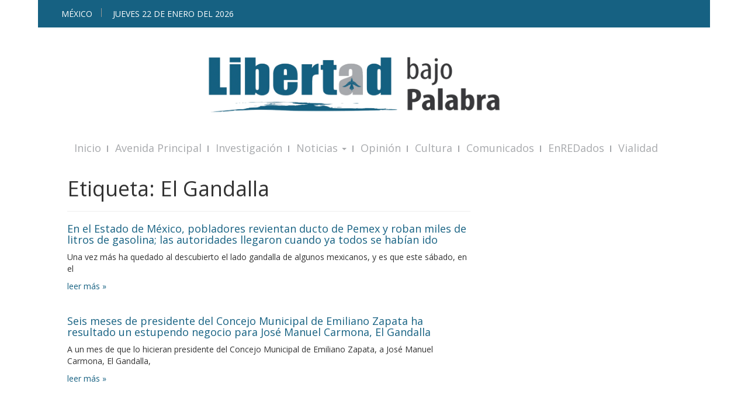

--- FILE ---
content_type: text/html; charset=UTF-8
request_url: https://libertadbajopalabra.com/tag/el-gandalla/
body_size: 11373
content:

<!doctype html>
<html class="no-js" lang="es">
  <head>
  <meta charset="utf-8">
  <meta http-equiv="x-ua-compatible" content="ie=edge">
  <meta name="viewport" content="width=device-width, initial-scale=1">
  <meta http-equiv="refresh" content="300">  

  <title>El Gandalla &#8211; Libertad Bajo Palabra</title>
<meta name='robots' content='max-image-preview:large' />
<link rel='dns-prefetch' href='//www.googletagmanager.com' />
<link rel='dns-prefetch' href='//stats.wp.com' />
<link rel="alternate" type="application/rss+xml" title="Libertad Bajo Palabra &raquo; El Gandalla RSS de la etiqueta" href="https://libertadbajopalabra.com/tag/el-gandalla/feed/" />
		<style>
			.lazyload,
			.lazyloading {
				max-width: 100%;
			}
		</style>
		<style id='wp-img-auto-sizes-contain-inline-css' type='text/css'>
img:is([sizes=auto i],[sizes^="auto," i]){contain-intrinsic-size:3000px 1500px}
/*# sourceURL=wp-img-auto-sizes-contain-inline-css */
</style>
<style id='wp-emoji-styles-inline-css' type='text/css'>

	img.wp-smiley, img.emoji {
		display: inline !important;
		border: none !important;
		box-shadow: none !important;
		height: 1em !important;
		width: 1em !important;
		margin: 0 0.07em !important;
		vertical-align: -0.1em !important;
		background: none !important;
		padding: 0 !important;
	}
/*# sourceURL=wp-emoji-styles-inline-css */
</style>
<style id='wp-block-library-inline-css' type='text/css'>
:root{--wp-block-synced-color:#7a00df;--wp-block-synced-color--rgb:122,0,223;--wp-bound-block-color:var(--wp-block-synced-color);--wp-editor-canvas-background:#ddd;--wp-admin-theme-color:#007cba;--wp-admin-theme-color--rgb:0,124,186;--wp-admin-theme-color-darker-10:#006ba1;--wp-admin-theme-color-darker-10--rgb:0,107,160.5;--wp-admin-theme-color-darker-20:#005a87;--wp-admin-theme-color-darker-20--rgb:0,90,135;--wp-admin-border-width-focus:2px}@media (min-resolution:192dpi){:root{--wp-admin-border-width-focus:1.5px}}.wp-element-button{cursor:pointer}:root .has-very-light-gray-background-color{background-color:#eee}:root .has-very-dark-gray-background-color{background-color:#313131}:root .has-very-light-gray-color{color:#eee}:root .has-very-dark-gray-color{color:#313131}:root .has-vivid-green-cyan-to-vivid-cyan-blue-gradient-background{background:linear-gradient(135deg,#00d084,#0693e3)}:root .has-purple-crush-gradient-background{background:linear-gradient(135deg,#34e2e4,#4721fb 50%,#ab1dfe)}:root .has-hazy-dawn-gradient-background{background:linear-gradient(135deg,#faaca8,#dad0ec)}:root .has-subdued-olive-gradient-background{background:linear-gradient(135deg,#fafae1,#67a671)}:root .has-atomic-cream-gradient-background{background:linear-gradient(135deg,#fdd79a,#004a59)}:root .has-nightshade-gradient-background{background:linear-gradient(135deg,#330968,#31cdcf)}:root .has-midnight-gradient-background{background:linear-gradient(135deg,#020381,#2874fc)}:root{--wp--preset--font-size--normal:16px;--wp--preset--font-size--huge:42px}.has-regular-font-size{font-size:1em}.has-larger-font-size{font-size:2.625em}.has-normal-font-size{font-size:var(--wp--preset--font-size--normal)}.has-huge-font-size{font-size:var(--wp--preset--font-size--huge)}.has-text-align-center{text-align:center}.has-text-align-left{text-align:left}.has-text-align-right{text-align:right}.has-fit-text{white-space:nowrap!important}#end-resizable-editor-section{display:none}.aligncenter{clear:both}.items-justified-left{justify-content:flex-start}.items-justified-center{justify-content:center}.items-justified-right{justify-content:flex-end}.items-justified-space-between{justify-content:space-between}.screen-reader-text{border:0;clip-path:inset(50%);height:1px;margin:-1px;overflow:hidden;padding:0;position:absolute;width:1px;word-wrap:normal!important}.screen-reader-text:focus{background-color:#ddd;clip-path:none;color:#444;display:block;font-size:1em;height:auto;left:5px;line-height:normal;padding:15px 23px 14px;text-decoration:none;top:5px;width:auto;z-index:100000}html :where(.has-border-color){border-style:solid}html :where([style*=border-top-color]){border-top-style:solid}html :where([style*=border-right-color]){border-right-style:solid}html :where([style*=border-bottom-color]){border-bottom-style:solid}html :where([style*=border-left-color]){border-left-style:solid}html :where([style*=border-width]){border-style:solid}html :where([style*=border-top-width]){border-top-style:solid}html :where([style*=border-right-width]){border-right-style:solid}html :where([style*=border-bottom-width]){border-bottom-style:solid}html :where([style*=border-left-width]){border-left-style:solid}html :where(img[class*=wp-image-]){height:auto;max-width:100%}:where(figure){margin:0 0 1em}html :where(.is-position-sticky){--wp-admin--admin-bar--position-offset:var(--wp-admin--admin-bar--height,0px)}@media screen and (max-width:600px){html :where(.is-position-sticky){--wp-admin--admin-bar--position-offset:0px}}

/*# sourceURL=wp-block-library-inline-css */
</style><style id='global-styles-inline-css' type='text/css'>
:root{--wp--preset--aspect-ratio--square: 1;--wp--preset--aspect-ratio--4-3: 4/3;--wp--preset--aspect-ratio--3-4: 3/4;--wp--preset--aspect-ratio--3-2: 3/2;--wp--preset--aspect-ratio--2-3: 2/3;--wp--preset--aspect-ratio--16-9: 16/9;--wp--preset--aspect-ratio--9-16: 9/16;--wp--preset--color--black: #000000;--wp--preset--color--cyan-bluish-gray: #abb8c3;--wp--preset--color--white: #ffffff;--wp--preset--color--pale-pink: #f78da7;--wp--preset--color--vivid-red: #cf2e2e;--wp--preset--color--luminous-vivid-orange: #ff6900;--wp--preset--color--luminous-vivid-amber: #fcb900;--wp--preset--color--light-green-cyan: #7bdcb5;--wp--preset--color--vivid-green-cyan: #00d084;--wp--preset--color--pale-cyan-blue: #8ed1fc;--wp--preset--color--vivid-cyan-blue: #0693e3;--wp--preset--color--vivid-purple: #9b51e0;--wp--preset--gradient--vivid-cyan-blue-to-vivid-purple: linear-gradient(135deg,rgb(6,147,227) 0%,rgb(155,81,224) 100%);--wp--preset--gradient--light-green-cyan-to-vivid-green-cyan: linear-gradient(135deg,rgb(122,220,180) 0%,rgb(0,208,130) 100%);--wp--preset--gradient--luminous-vivid-amber-to-luminous-vivid-orange: linear-gradient(135deg,rgb(252,185,0) 0%,rgb(255,105,0) 100%);--wp--preset--gradient--luminous-vivid-orange-to-vivid-red: linear-gradient(135deg,rgb(255,105,0) 0%,rgb(207,46,46) 100%);--wp--preset--gradient--very-light-gray-to-cyan-bluish-gray: linear-gradient(135deg,rgb(238,238,238) 0%,rgb(169,184,195) 100%);--wp--preset--gradient--cool-to-warm-spectrum: linear-gradient(135deg,rgb(74,234,220) 0%,rgb(151,120,209) 20%,rgb(207,42,186) 40%,rgb(238,44,130) 60%,rgb(251,105,98) 80%,rgb(254,248,76) 100%);--wp--preset--gradient--blush-light-purple: linear-gradient(135deg,rgb(255,206,236) 0%,rgb(152,150,240) 100%);--wp--preset--gradient--blush-bordeaux: linear-gradient(135deg,rgb(254,205,165) 0%,rgb(254,45,45) 50%,rgb(107,0,62) 100%);--wp--preset--gradient--luminous-dusk: linear-gradient(135deg,rgb(255,203,112) 0%,rgb(199,81,192) 50%,rgb(65,88,208) 100%);--wp--preset--gradient--pale-ocean: linear-gradient(135deg,rgb(255,245,203) 0%,rgb(182,227,212) 50%,rgb(51,167,181) 100%);--wp--preset--gradient--electric-grass: linear-gradient(135deg,rgb(202,248,128) 0%,rgb(113,206,126) 100%);--wp--preset--gradient--midnight: linear-gradient(135deg,rgb(2,3,129) 0%,rgb(40,116,252) 100%);--wp--preset--font-size--small: 13px;--wp--preset--font-size--medium: 20px;--wp--preset--font-size--large: 36px;--wp--preset--font-size--x-large: 42px;--wp--preset--spacing--20: 0.44rem;--wp--preset--spacing--30: 0.67rem;--wp--preset--spacing--40: 1rem;--wp--preset--spacing--50: 1.5rem;--wp--preset--spacing--60: 2.25rem;--wp--preset--spacing--70: 3.38rem;--wp--preset--spacing--80: 5.06rem;--wp--preset--shadow--natural: 6px 6px 9px rgba(0, 0, 0, 0.2);--wp--preset--shadow--deep: 12px 12px 50px rgba(0, 0, 0, 0.4);--wp--preset--shadow--sharp: 6px 6px 0px rgba(0, 0, 0, 0.2);--wp--preset--shadow--outlined: 6px 6px 0px -3px rgb(255, 255, 255), 6px 6px rgb(0, 0, 0);--wp--preset--shadow--crisp: 6px 6px 0px rgb(0, 0, 0);}:where(.is-layout-flex){gap: 0.5em;}:where(.is-layout-grid){gap: 0.5em;}body .is-layout-flex{display: flex;}.is-layout-flex{flex-wrap: wrap;align-items: center;}.is-layout-flex > :is(*, div){margin: 0;}body .is-layout-grid{display: grid;}.is-layout-grid > :is(*, div){margin: 0;}:where(.wp-block-columns.is-layout-flex){gap: 2em;}:where(.wp-block-columns.is-layout-grid){gap: 2em;}:where(.wp-block-post-template.is-layout-flex){gap: 1.25em;}:where(.wp-block-post-template.is-layout-grid){gap: 1.25em;}.has-black-color{color: var(--wp--preset--color--black) !important;}.has-cyan-bluish-gray-color{color: var(--wp--preset--color--cyan-bluish-gray) !important;}.has-white-color{color: var(--wp--preset--color--white) !important;}.has-pale-pink-color{color: var(--wp--preset--color--pale-pink) !important;}.has-vivid-red-color{color: var(--wp--preset--color--vivid-red) !important;}.has-luminous-vivid-orange-color{color: var(--wp--preset--color--luminous-vivid-orange) !important;}.has-luminous-vivid-amber-color{color: var(--wp--preset--color--luminous-vivid-amber) !important;}.has-light-green-cyan-color{color: var(--wp--preset--color--light-green-cyan) !important;}.has-vivid-green-cyan-color{color: var(--wp--preset--color--vivid-green-cyan) !important;}.has-pale-cyan-blue-color{color: var(--wp--preset--color--pale-cyan-blue) !important;}.has-vivid-cyan-blue-color{color: var(--wp--preset--color--vivid-cyan-blue) !important;}.has-vivid-purple-color{color: var(--wp--preset--color--vivid-purple) !important;}.has-black-background-color{background-color: var(--wp--preset--color--black) !important;}.has-cyan-bluish-gray-background-color{background-color: var(--wp--preset--color--cyan-bluish-gray) !important;}.has-white-background-color{background-color: var(--wp--preset--color--white) !important;}.has-pale-pink-background-color{background-color: var(--wp--preset--color--pale-pink) !important;}.has-vivid-red-background-color{background-color: var(--wp--preset--color--vivid-red) !important;}.has-luminous-vivid-orange-background-color{background-color: var(--wp--preset--color--luminous-vivid-orange) !important;}.has-luminous-vivid-amber-background-color{background-color: var(--wp--preset--color--luminous-vivid-amber) !important;}.has-light-green-cyan-background-color{background-color: var(--wp--preset--color--light-green-cyan) !important;}.has-vivid-green-cyan-background-color{background-color: var(--wp--preset--color--vivid-green-cyan) !important;}.has-pale-cyan-blue-background-color{background-color: var(--wp--preset--color--pale-cyan-blue) !important;}.has-vivid-cyan-blue-background-color{background-color: var(--wp--preset--color--vivid-cyan-blue) !important;}.has-vivid-purple-background-color{background-color: var(--wp--preset--color--vivid-purple) !important;}.has-black-border-color{border-color: var(--wp--preset--color--black) !important;}.has-cyan-bluish-gray-border-color{border-color: var(--wp--preset--color--cyan-bluish-gray) !important;}.has-white-border-color{border-color: var(--wp--preset--color--white) !important;}.has-pale-pink-border-color{border-color: var(--wp--preset--color--pale-pink) !important;}.has-vivid-red-border-color{border-color: var(--wp--preset--color--vivid-red) !important;}.has-luminous-vivid-orange-border-color{border-color: var(--wp--preset--color--luminous-vivid-orange) !important;}.has-luminous-vivid-amber-border-color{border-color: var(--wp--preset--color--luminous-vivid-amber) !important;}.has-light-green-cyan-border-color{border-color: var(--wp--preset--color--light-green-cyan) !important;}.has-vivid-green-cyan-border-color{border-color: var(--wp--preset--color--vivid-green-cyan) !important;}.has-pale-cyan-blue-border-color{border-color: var(--wp--preset--color--pale-cyan-blue) !important;}.has-vivid-cyan-blue-border-color{border-color: var(--wp--preset--color--vivid-cyan-blue) !important;}.has-vivid-purple-border-color{border-color: var(--wp--preset--color--vivid-purple) !important;}.has-vivid-cyan-blue-to-vivid-purple-gradient-background{background: var(--wp--preset--gradient--vivid-cyan-blue-to-vivid-purple) !important;}.has-light-green-cyan-to-vivid-green-cyan-gradient-background{background: var(--wp--preset--gradient--light-green-cyan-to-vivid-green-cyan) !important;}.has-luminous-vivid-amber-to-luminous-vivid-orange-gradient-background{background: var(--wp--preset--gradient--luminous-vivid-amber-to-luminous-vivid-orange) !important;}.has-luminous-vivid-orange-to-vivid-red-gradient-background{background: var(--wp--preset--gradient--luminous-vivid-orange-to-vivid-red) !important;}.has-very-light-gray-to-cyan-bluish-gray-gradient-background{background: var(--wp--preset--gradient--very-light-gray-to-cyan-bluish-gray) !important;}.has-cool-to-warm-spectrum-gradient-background{background: var(--wp--preset--gradient--cool-to-warm-spectrum) !important;}.has-blush-light-purple-gradient-background{background: var(--wp--preset--gradient--blush-light-purple) !important;}.has-blush-bordeaux-gradient-background{background: var(--wp--preset--gradient--blush-bordeaux) !important;}.has-luminous-dusk-gradient-background{background: var(--wp--preset--gradient--luminous-dusk) !important;}.has-pale-ocean-gradient-background{background: var(--wp--preset--gradient--pale-ocean) !important;}.has-electric-grass-gradient-background{background: var(--wp--preset--gradient--electric-grass) !important;}.has-midnight-gradient-background{background: var(--wp--preset--gradient--midnight) !important;}.has-small-font-size{font-size: var(--wp--preset--font-size--small) !important;}.has-medium-font-size{font-size: var(--wp--preset--font-size--medium) !important;}.has-large-font-size{font-size: var(--wp--preset--font-size--large) !important;}.has-x-large-font-size{font-size: var(--wp--preset--font-size--x-large) !important;}
/*# sourceURL=global-styles-inline-css */
</style>

<style id='classic-theme-styles-inline-css' type='text/css'>
/*! This file is auto-generated */
.wp-block-button__link{color:#fff;background-color:#32373c;border-radius:9999px;box-shadow:none;text-decoration:none;padding:calc(.667em + 2px) calc(1.333em + 2px);font-size:1.125em}.wp-block-file__button{background:#32373c;color:#fff;text-decoration:none}
/*# sourceURL=/wp-includes/css/classic-themes.min.css */
</style>
<link rel='stylesheet' id='wp-pagenavi-css' href='https://libertadbajopalabra.com/wp-content/plugins/wp-pagenavi/pagenavi-css.css?ver=2.70' type='text/css' media='all' />
<link rel='stylesheet' id='sage_css-css' href='https://libertadbajopalabra.com/wp-content/themes/oorm/dist/styles/main-99d4bfe2.css' type='text/css' media='all' />
<link crossorigin="anonymous" rel='stylesheet' id='googleFonts-css' href='https://fonts.googleapis.com/css?family=Open+Sans%3A400%2C700&#038;ver=6.9' type='text/css' media='all' />
<style id='adsensei-styles-inline-css' type='text/css'>

    .adsensei-location ins.adsbygoogle {
        background: transparent !important;
    }

    .adsensei.adsensei_ad_container { display: grid; grid-template-columns: auto; grid-gap: 10px; padding: 10px; }
    .grid_image{animation: fadeIn 0.5s;-webkit-animation: fadeIn 0.5s;-moz-animation: fadeIn 0.5s;
        -o-animation: fadeIn 0.5s;-ms-animation: fadeIn 0.5s;}
    .adsensei-ad-label { font-size: 12px; text-align: center; color: #333;}
    .adsensei-text-around-ad-label-text_around_left {
        width: 50%;
        float: left;
    }
    .adsensei-text-around-ad-label-text_around_right {
        width: 50%;
        float: right;
    }
    .adsensei-popupad {
        position: fixed;
        top: 0px;
        left:0px;
        width: 100%;
        height: 100em;
        background-color: rgba(0,0,0,0.6);
        z-index: 999;
        max-width: 100em !important;
        margin: 0 auto;
    }
    .adsensei.adsensei_ad_container_ {
        position: fixed;
        top: 40%;
        left: 36%;
    }
    #btn_close{
		background-color: #fff;
		width: 25px;
		height: 25px;
		text-align: center;
		line-height: 22px;
		position: absolute;
		right: -10px;
		top: -10px;
		cursor: pointer;
		transition: all 0.5s ease;
		border-radius: 50%;
	}
    #btn_close_video{
		background-color: #fff;
		width: 25px;
		height: 25px;
		text-align: center;
		line-height: 22px;
		position: absolute;
		right: -10px;
		top: -10px;
		cursor: pointer;
		transition: all 0.5s ease;
		border-radius: 50%;
        z-index:100;
	}
    @media screen and (max-width: 480px) {
        .adsensei.adsensei_ad_container_ {
            left: 10px;
        }
    }

    .adsensei-video {
        position: fixed;
        bottom: 0px;
        z-index: 9999999;
    }
    adsensei_ad_container_video{
        max-width:220px;
    }
    .adsensei_click_impression { display: none;}

    .adsensei-sticky {
        width: 100% !important;
        background-color: hsla(0,0%,100%,.7);
        position: fixed;
        max-width: 100%!important;
        bottom:0;
        margin:0;
        text-align: center;
    }.adsensei-sticky .adsensei-location {
        text-align: center;
    }.adsensei-sticky .wp_adsensei_dfp {
        display: contents;
    }
    a.adsensei-sticky-ad-close {
        background-color: #fff;
        width: 25px;
        height: 25px;
        text-align: center;
        line-height: 22px;
        position: absolute;
        right: 0px;
        top: -15px;
        cursor: pointer;
        transition: all 0.5s ease;
        border-radius: 50%;
    }
    
/*# sourceURL=adsensei-styles-inline-css */
</style>
<script type="text/javascript" src="https://libertadbajopalabra.com/wp-includes/js/jquery/jquery.min.js?ver=3.7.1" id="jquery-core-js"></script>
<script type="text/javascript" src="https://libertadbajopalabra.com/wp-includes/js/jquery/jquery-migrate.min.js?ver=3.4.1" id="jquery-migrate-js"></script>
<script type="text/javascript" src="https://libertadbajopalabra.com/wp-content/plugins/adsensei-b30/assets/js/ads.js?ver=10" id="adsensei-ad-ga-js"></script>

<!-- Google tag (gtag.js) snippet added by Site Kit -->
<!-- Fragmento de código de Google Analytics añadido por Site Kit -->
<script type="text/javascript" src="https://www.googletagmanager.com/gtag/js?id=GT-5DFVRQC" id="google_gtagjs-js" async></script>
<script type="text/javascript" id="google_gtagjs-js-after">
/* <![CDATA[ */
window.dataLayer = window.dataLayer || [];function gtag(){dataLayer.push(arguments);}
gtag("set","linker",{"domains":["libertadbajopalabra.com"]});
gtag("js", new Date());
gtag("set", "developer_id.dZTNiMT", true);
gtag("config", "GT-5DFVRQC");
 window._googlesitekit = window._googlesitekit || {}; window._googlesitekit.throttledEvents = []; window._googlesitekit.gtagEvent = (name, data) => { var key = JSON.stringify( { name, data } ); if ( !! window._googlesitekit.throttledEvents[ key ] ) { return; } window._googlesitekit.throttledEvents[ key ] = true; setTimeout( () => { delete window._googlesitekit.throttledEvents[ key ]; }, 5 ); gtag( "event", name, { ...data, event_source: "site-kit" } ); }; 
//# sourceURL=google_gtagjs-js-after
/* ]]> */
</script>
<link rel="https://api.w.org/" href="https://libertadbajopalabra.com/wp-json/" /><link rel="alternate" title="JSON" type="application/json" href="https://libertadbajopalabra.com/wp-json/wp/v2/tags/25315" /><meta name="generator" content="Site Kit by Google 1.170.0" /><meta name="generator" content="performance-lab 4.0.1; plugins: webp-uploads">
<meta name="generator" content="webp-uploads 2.6.1">
	<style>img#wpstats{display:none}</style>
		<script src="//pagead2.googlesyndication.com/pagead/js/adsbygoogle.js"></script><script type='text/javascript'>document.cookie = 'adsensei_browser_width='+screen.width;</script>		<script>
			document.documentElement.className = document.documentElement.className.replace('no-js', 'js');
		</script>
				<style>
			.no-js img.lazyload {
				display: none;
			}

			figure.wp-block-image img.lazyloading {
				min-width: 150px;
			}

			.lazyload,
			.lazyloading {
				--smush-placeholder-width: 100px;
				--smush-placeholder-aspect-ratio: 1/1;
				width: var(--smush-image-width, var(--smush-placeholder-width)) !important;
				aspect-ratio: var(--smush-image-aspect-ratio, var(--smush-placeholder-aspect-ratio)) !important;
			}

						.lazyload, .lazyloading {
				opacity: 0;
			}

			.lazyloaded {
				opacity: 1;
				transition: opacity 400ms;
				transition-delay: 0ms;
			}

					</style>
		
<!-- Metaetiquetas de Google AdSense añadidas por Site Kit -->
<meta name="google-adsense-platform-account" content="ca-host-pub-2644536267352236">
<meta name="google-adsense-platform-domain" content="sitekit.withgoogle.com">
<!-- Acabar con las metaetiquetas de Google AdSense añadidas por Site Kit -->
<!-- No hay ninguna versión amphtml disponible para esta URL. -->
<!-- Jetpack Open Graph Tags -->
<meta property="og:type" content="website" />
<meta property="og:title" content="El Gandalla &#8211; Libertad Bajo Palabra" />
<meta property="og:url" content="https://libertadbajopalabra.com/tag/el-gandalla/" />
<meta property="og:site_name" content="Libertad Bajo Palabra" />
<meta property="og:image" content="https://libertadbajopalabra.com/wp-content/uploads/2024/10/cropped-WhatsApp-Image-2024-10-26-at-8.17.24-AM-1.jpeg" />
<meta property="og:image:width" content="512" />
<meta property="og:image:height" content="512" />
<meta property="og:image:alt" content="" />
<meta property="og:locale" content="es_LA" />

<!-- End Jetpack Open Graph Tags -->
<link rel="icon" href="https://libertadbajopalabra.com/wp-content/uploads/2024/10/cropped-WhatsApp-Image-2024-10-26-at-8.17.24-AM-1-150x150.jpeg" sizes="32x32" />
<link rel="icon" href="https://libertadbajopalabra.com/wp-content/uploads/2024/10/cropped-WhatsApp-Image-2024-10-26-at-8.17.24-AM-1-300x300.jpeg" sizes="192x192" />
<link rel="apple-touch-icon" href="https://libertadbajopalabra.com/wp-content/uploads/2024/10/cropped-WhatsApp-Image-2024-10-26-at-8.17.24-AM-1-300x300.jpeg" />
<meta name="msapplication-TileImage" content="https://libertadbajopalabra.com/wp-content/uploads/2024/10/cropped-WhatsApp-Image-2024-10-26-at-8.17.24-AM-1-300x300.jpeg" />
		<style type="text/css" id="wp-custom-css">
			#logo{display:block;background:transparent url(https://libertadbajopalabra.com/wp-content/uploads/2024/10/logo.png) no-repeat scroll 0 0;width:60%;margin-top:30px;margin-bottom:20px;-webkit-background-size:contain;background-size:contain;max-width:100%;padding: 0 auto}

.carrusel h3 a {
	font-size:15px;
	margin-bottom;25px;
}

.carrusel .meta {
   visibility: hidden;
}

		.carrusel .readmore a {
			
			/*Fuente*/
			font-size: 12px;
		
			
			/*Apariencia*/
			text-decoration: none;
			color: #fff;
			border: 2px solid #fff;
			padding: 5px 8px;
			border-radius: 5px;
			background-color: rgba(0,0,0,0);
		}
		
		
		.carrusel .readmore a:hover {
			/*Apariencia al pasar sobre el boton*/
			color: #fff;
			background-color: #3b617f;
		}

.carrusel .flexslider .caption {
	width:100%;
}

.sd-social-icon .sd-content ul li a.sd-button, .sd-social-text .sd-content ul li a.sd-button, .sd-content ul li a.sd-button, .sd-content ul li .option a.share-ustom, .sd-content ul li.preview-item div.option.option-smart-off a, .sd-content ul li.advanced a.share-more, .sd-social-icon-text .sd-content ul li a.sd-button, .sd-social-official .sd-content>ul>li>a.sd-button, #sharing_email .sharing_send, .sd-social-official .sd-content>ul>li .digg_button >a {
	font-weight:600;	
	color: #166182 !important;
 }

.capsulas .inner {
    height: 420px;
    overflow-y: scroll;
}		</style>
		</head>
  <body data-rsssl=1 class="archive tag tag-el-gandalla tag-25315 wp-theme-oorm sidebar-primary">
   <!-- <amp-auto-ads type="adsense" data-ad-client="ca-pub-7121219321027017"></amp-auto-ads> -->
    <!--[if lt IE 9]>
      <div class="alert alert-warning">
        You are using an <strong>outdated</strong> browser. Please <a href="http://browsehappy.com/">upgrade your browser</a> to improve your experience.      </div>
    <![endif]-->
    
<header class="banner" role="banner">
<div class="container" id="encabezadotop">
  <div class="row row-with-vspace">
    <div class="col-sm-4">
      <span id="ciudad">México</span>
      <span id="fecha"></span>
    </div>
    <div class="col-xs-8 text-right hidden-xs">
      <div id="sidebar-top">    
        
	  
      </div>
    </div>
  </div> 
</div>

<!-- encabezado grande -->
<div class="container encabezado">
  <div class="row row-with-vspace">
    <div class="col-sm-12" align="center">
      <a id="logo" href="https://libertadbajopalabra.com/" title="Libertad Bajo Palabra" rel="home">
        <span>Libertad Bajo Palabra - </span>
      </a>  
    </div>
  </div> 
<div class="row row-with-vspace">
    <div class="col-sm-12">

<!-- ANUNCIOS -->


	</div>
</div>

</div>
<!-- fin encabezado grande -->

<div class="container menu-container">
  <div class="navbar navbar-default navbar-static-top">
      <div class="navbar-header">        
      
      <div id="sidebar-accion-movil"></div>
          
        <button type="button" class="navbar-toggle collapsed" data-toggle="collapse" data-target=".navbar-collapse">
          <span class="sr-only">Toggle navigation</span>
          <span class="icon-bar"></span>
          <span class="icon-bar"></span>
          <span class="icon-bar"></span>
        </button>
      </div>

      <nav class="collapse navbar-collapse" role="navigation">
        <div class="menu-principal-container"><ul id="menu-principal" class="nav navbar-nav"><li id="menu-item-109" class="menu-item menu-item-type-post_type menu-item-object-page menu-item-home menu-item-109"><a title="Inicio" href="https://libertadbajopalabra.com/">Inicio</a></li>
<li id="menu-item-96" class="menu-item menu-item-type-taxonomy menu-item-object-category menu-item-96"><a title="Avenida Principal" href="https://libertadbajopalabra.com/category/avenida-principal/">Avenida Principal</a></li>
<li id="menu-item-98" class="menu-item menu-item-type-taxonomy menu-item-object-category menu-item-98"><a title="Investigación" href="https://libertadbajopalabra.com/category/investigacion/">Investigación</a></li>
<li id="menu-item-346" class="menu-item menu-item-type-custom menu-item-object-custom menu-item-has-children menu-item-346 dropdown"><a title="Noticias" href="#" data-toggle="dropdown" class="dropdown-toggle" aria-haspopup="true">Noticias <span class="caret"></span></a>
<ul role="menu" class=" dropdown-menu">
	<li id="menu-item-347" class="menu-item menu-item-type-taxonomy menu-item-object-category menu-item-347"><a title="Estatales" href="https://libertadbajopalabra.com/category/estatales/">Estatales</a></li>
	<li id="menu-item-348" class="menu-item menu-item-type-taxonomy menu-item-object-category menu-item-348"><a title="Nacionales" href="https://libertadbajopalabra.com/category/nacionales/">Nacionales</a></li>
	<li id="menu-item-349" class="menu-item menu-item-type-taxonomy menu-item-object-category menu-item-349"><a title="Internacionales" href="https://libertadbajopalabra.com/category/internacionales/">Internacionales</a></li>
</ul>
</li>
<li id="menu-item-480" class="menu-item menu-item-type-post_type menu-item-object-page menu-item-480"><a title="Opinión" href="https://libertadbajopalabra.com/opinion/">Opinión</a></li>
<li id="menu-item-102" class="menu-item menu-item-type-taxonomy menu-item-object-category menu-item-102"><a title="Cultura" href="https://libertadbajopalabra.com/category/cultura/">Cultura</a></li>
<li id="menu-item-345" class="menu-item menu-item-type-taxonomy menu-item-object-category menu-item-345"><a title="Comunicados" href="https://libertadbajopalabra.com/category/comunicados/">Comunicados</a></li>
<li id="menu-item-100" class="menu-item menu-item-type-taxonomy menu-item-object-category menu-item-100"><a title="EnREDados" href="https://libertadbajopalabra.com/category/enredados/">EnREDados</a></li>
<li id="menu-item-35391" class="menu-item menu-item-type-post_type menu-item-object-page menu-item-35391"><a title="Vialidad" href="https://libertadbajopalabra.com/vialidad-xalapa/">Vialidad</a></li>
</ul></div>      </nav>
	 
  </div>
</div>

<!-- Breaking -->
	
	


</header>    <div class="wrap container" role="document">
      <div class="content row">
        <main class="main" role="main">
                  
<div class="page-header">
  <h1>Etiqueta: <span>El Gandalla</span></h1>
</div>


<article class="post-95651 post type-post status-publish format-standard has-post-thumbnail hentry category-avenida-principal category-carrusel category-farandula-y-entretenimiento tag-ducto-de-pemex tag-el-gandalla tag-estado-de-mexico tag-huachicoleros tag-mexicanos tag-municipio-de-acambay tag-pemex tag-redes-sociales tag-reinventan tag-roban tag-roban-miles-de-litros-de-gasolina">
  <header>
    <div class="thumbnail-wrapper">
    <a href="https://libertadbajopalabra.com/2019/01/13/en-el-estado-de-mexico-pobladores-revientan-ducto-de-pemex-y-roban-miles-de-litros-de-gasolina-las-autoridades-llegaron-cuando-ya-todos-se-habian-ido/" rel="bookmark" title="En el Estado de México, pobladores revientan ducto de Pemex y roban miles de litros de gasolina; las autoridades llegaron cuando ya todos se habían ido"><picture><source media="(max-width: px)" srcset=""></picture></a>  </div>
    <h2 class="entry-title"><a href="https://libertadbajopalabra.com/2019/01/13/en-el-estado-de-mexico-pobladores-revientan-ducto-de-pemex-y-roban-miles-de-litros-de-gasolina-las-autoridades-llegaron-cuando-ya-todos-se-habian-ido/">En el Estado de México, pobladores revientan ducto de Pemex y roban miles de litros de gasolina; las autoridades llegaron cuando ya todos se habían ido</a></h2>
  
    <div class="meta-info">
<span class="byline author vcard">By <a href="https://libertadbajopalabra.com/author/libertad_bajo_palabra/" rel="author" class="fn">Libertad Bajo Palabra</a></span>

- 

<time class="updated entry-date" itemprop="dateCreated" datetime="2019-01-13T12:40:17-06:00">13 enero, 2019</time>

en <a href="https://libertadbajopalabra.com/category/avenida-principal/" rel="category tag">Avenida Principal</a>, <a href="https://libertadbajopalabra.com/category/carrusel/" rel="category tag">Carrusel</a>, <a href="https://libertadbajopalabra.com/category/farandula-y-entretenimiento/" rel="category tag">Farándula y entretenimiento</a></div>  </header>
  <div class="entry-summary">
        <p>Una vez más ha quedado al descubierto el lado gandalla de algunos mexicanos, y es que este sábado, en el</p><div class="readmore"><a href="https://libertadbajopalabra.com/2019/01/13/en-el-estado-de-mexico-pobladores-revientan-ducto-de-pemex-y-roban-miles-de-litros-de-gasolina-las-autoridades-llegaron-cuando-ya-todos-se-habian-ido/" rel="bookmark" title="En el Estado de México, pobladores revientan ducto de Pemex y roban miles de litros de gasolina; las autoridades llegaron cuando ya todos se habían ido">leer m&aacute;s &raquo;</a></div>  </div>
</article>
<article class="post-76211 post type-post status-publish format-standard has-post-thumbnail hentry category-avenida-principal category-carrusel tag-concejo-municipal tag-el-gandalla tag-emiliano-zapata tag-gandalla tag-grupo-santana tag-jose-manuel-carmona tag-negocio tag-presidente">
  <header>
    <div class="thumbnail-wrapper">
    <a href="https://libertadbajopalabra.com/2018/05/18/seis-meses-presidente-del-concejo-municipal-emiliano-zapata-ha-resultado-estupendo-negocio-jose-manuel-carmona-gandalla/" rel="bookmark" title="Seis meses de presidente del Concejo Municipal de Emiliano Zapata ha resultado un estupendo negocio para José Manuel Carmona, El Gandalla"><picture><source media="(max-width: px)" srcset=""></picture></a>  </div>
    <h2 class="entry-title"><a href="https://libertadbajopalabra.com/2018/05/18/seis-meses-presidente-del-concejo-municipal-emiliano-zapata-ha-resultado-estupendo-negocio-jose-manuel-carmona-gandalla/">Seis meses de presidente del Concejo Municipal de Emiliano Zapata ha resultado un estupendo negocio para José Manuel Carmona, El Gandalla</a></h2>
  
    <div class="meta-info">
<span class="byline author vcard">By <a href="https://libertadbajopalabra.com/author/libertad_bajo_palabra/" rel="author" class="fn">Libertad Bajo Palabra</a></span>

- 

<time class="updated entry-date" itemprop="dateCreated" datetime="2018-05-18T12:45:53-05:00">18 mayo, 2018</time>

en <a href="https://libertadbajopalabra.com/category/avenida-principal/" rel="category tag">Avenida Principal</a>, <a href="https://libertadbajopalabra.com/category/carrusel/" rel="category tag">Carrusel</a></div>  </header>
  <div class="entry-summary">
        <p>A un mes de que lo hicieran presidente del Concejo Municipal de Emiliano Zapata, a José Manuel Carmona, El Gandalla,</p><div class="readmore"><a href="https://libertadbajopalabra.com/2018/05/18/seis-meses-presidente-del-concejo-municipal-emiliano-zapata-ha-resultado-estupendo-negocio-jose-manuel-carmona-gandalla/" rel="bookmark" title="Seis meses de presidente del Concejo Municipal de Emiliano Zapata ha resultado un estupendo negocio para José Manuel Carmona, El Gandalla">leer m&aacute;s &raquo;</a></div>  </div>
</article>
        </main><!-- /.main -->
                  <aside class="sidebar" role="complementary">
                      </aside><!-- /.sidebar -->
              </div><!-- /.content -->
    </div><!-- /.wrap -->
    <footer id="footer" class="content-info" role="contentinfo">
  <div class="container">
  <div class="row">
    <div class="col-sm-3"></div>
    <div class="col-sm-3"></div>
    <div class="col-sm-3"></div>
    <div class="col-sm-3"></div>
  </div>      
  <div class="row row-with-vspace">
    <div class="col-sm-12"><div style="font-size:small;text-align:right;color:#777">Desarrollado por <a style="color:#777" href="http://oorm.com">oorm.com</a></div></div>
  </div>
  </div>
</footer>            <script type="text/javascript" src="https://libertadbajopalabra.com/wp-content/plugins/adsensei-b30/assets/js/ads.js"></script><script type="speculationrules">
{"prefetch":[{"source":"document","where":{"and":[{"href_matches":"/*"},{"not":{"href_matches":["/wp-*.php","/wp-admin/*","/wp-content/uploads/*","/wp-content/*","/wp-content/plugins/*","/wp-content/themes/oorm/*","/*\\?(.+)"]}},{"not":{"selector_matches":"a[rel~=\"nofollow\"]"}},{"not":{"selector_matches":".no-prefetch, .no-prefetch a"}}]},"eagerness":"conservative"}]}
</script>
<script type="text/javascript" id="smush-lazy-load-js-before">
/* <![CDATA[ */
var smushLazyLoadOptions = {"autoResizingEnabled":false,"autoResizeOptions":{"precision":5,"skipAutoWidth":true}};
//# sourceURL=smush-lazy-load-js-before
/* ]]> */
</script>
<script type="text/javascript" src="https://libertadbajopalabra.com/wp-content/plugins/wp-smushit/app/assets/js/smush-lazy-load.min.js?ver=3.23.2" id="smush-lazy-load-js"></script>
<script type="text/javascript" src="https://libertadbajopalabra.com/wp-content/themes/oorm/dist/scripts/modernizr-45f0e1f4.js" id="modernizr-js"></script>
<script type="text/javascript" src="https://libertadbajopalabra.com/wp-content/themes/oorm/dist/scripts/main-e27726a5.js" id="sage_js-js"></script>
<script type="text/javascript" id="jetpack-stats-js-before">
/* <![CDATA[ */
_stq = window._stq || [];
_stq.push([ "view", {"v":"ext","blog":"95642650","post":"0","tz":"-6","srv":"libertadbajopalabra.com","arch_tag":"el-gandalla","arch_results":"2","j":"1:15.4"} ]);
_stq.push([ "clickTrackerInit", "95642650", "0" ]);
//# sourceURL=jetpack-stats-js-before
/* ]]> */
</script>
<script type="text/javascript" src="https://stats.wp.com/e-202604.js" id="jetpack-stats-js" defer="defer" data-wp-strategy="defer"></script>
<script type="text/javascript" src="https://libertadbajopalabra.com/wp-content/plugins/adsensei-b30/assets/js/ads.js?ver=10" id="adsensei-admin-ads-js"></script>
<script id="wp-emoji-settings" type="application/json">
{"baseUrl":"https://s.w.org/images/core/emoji/17.0.2/72x72/","ext":".png","svgUrl":"https://s.w.org/images/core/emoji/17.0.2/svg/","svgExt":".svg","source":{"concatemoji":"https://libertadbajopalabra.com/wp-includes/js/wp-emoji-release.min.js?ver=ee8d3b3844dfe04c2db4c5a83a668613"}}
</script>
<script type="module">
/* <![CDATA[ */
/*! This file is auto-generated */
const a=JSON.parse(document.getElementById("wp-emoji-settings").textContent),o=(window._wpemojiSettings=a,"wpEmojiSettingsSupports"),s=["flag","emoji"];function i(e){try{var t={supportTests:e,timestamp:(new Date).valueOf()};sessionStorage.setItem(o,JSON.stringify(t))}catch(e){}}function c(e,t,n){e.clearRect(0,0,e.canvas.width,e.canvas.height),e.fillText(t,0,0);t=new Uint32Array(e.getImageData(0,0,e.canvas.width,e.canvas.height).data);e.clearRect(0,0,e.canvas.width,e.canvas.height),e.fillText(n,0,0);const a=new Uint32Array(e.getImageData(0,0,e.canvas.width,e.canvas.height).data);return t.every((e,t)=>e===a[t])}function p(e,t){e.clearRect(0,0,e.canvas.width,e.canvas.height),e.fillText(t,0,0);var n=e.getImageData(16,16,1,1);for(let e=0;e<n.data.length;e++)if(0!==n.data[e])return!1;return!0}function u(e,t,n,a){switch(t){case"flag":return n(e,"\ud83c\udff3\ufe0f\u200d\u26a7\ufe0f","\ud83c\udff3\ufe0f\u200b\u26a7\ufe0f")?!1:!n(e,"\ud83c\udde8\ud83c\uddf6","\ud83c\udde8\u200b\ud83c\uddf6")&&!n(e,"\ud83c\udff4\udb40\udc67\udb40\udc62\udb40\udc65\udb40\udc6e\udb40\udc67\udb40\udc7f","\ud83c\udff4\u200b\udb40\udc67\u200b\udb40\udc62\u200b\udb40\udc65\u200b\udb40\udc6e\u200b\udb40\udc67\u200b\udb40\udc7f");case"emoji":return!a(e,"\ud83e\u1fac8")}return!1}function f(e,t,n,a){let r;const o=(r="undefined"!=typeof WorkerGlobalScope&&self instanceof WorkerGlobalScope?new OffscreenCanvas(300,150):document.createElement("canvas")).getContext("2d",{willReadFrequently:!0}),s=(o.textBaseline="top",o.font="600 32px Arial",{});return e.forEach(e=>{s[e]=t(o,e,n,a)}),s}function r(e){var t=document.createElement("script");t.src=e,t.defer=!0,document.head.appendChild(t)}a.supports={everything:!0,everythingExceptFlag:!0},new Promise(t=>{let n=function(){try{var e=JSON.parse(sessionStorage.getItem(o));if("object"==typeof e&&"number"==typeof e.timestamp&&(new Date).valueOf()<e.timestamp+604800&&"object"==typeof e.supportTests)return e.supportTests}catch(e){}return null}();if(!n){if("undefined"!=typeof Worker&&"undefined"!=typeof OffscreenCanvas&&"undefined"!=typeof URL&&URL.createObjectURL&&"undefined"!=typeof Blob)try{var e="postMessage("+f.toString()+"("+[JSON.stringify(s),u.toString(),c.toString(),p.toString()].join(",")+"));",a=new Blob([e],{type:"text/javascript"});const r=new Worker(URL.createObjectURL(a),{name:"wpTestEmojiSupports"});return void(r.onmessage=e=>{i(n=e.data),r.terminate(),t(n)})}catch(e){}i(n=f(s,u,c,p))}t(n)}).then(e=>{for(const n in e)a.supports[n]=e[n],a.supports.everything=a.supports.everything&&a.supports[n],"flag"!==n&&(a.supports.everythingExceptFlag=a.supports.everythingExceptFlag&&a.supports[n]);var t;a.supports.everythingExceptFlag=a.supports.everythingExceptFlag&&!a.supports.flag,a.supports.everything||((t=a.source||{}).concatemoji?r(t.concatemoji):t.wpemoji&&t.twemoji&&(r(t.twemoji),r(t.wpemoji)))});
//# sourceURL=https://libertadbajopalabra.com/wp-includes/js/wp-emoji-loader.min.js
/* ]]> */
</script>
      <script type="text/javascript">
         if (typeof wpadsensei_adblocker_check === 'undefined') {
             wpadsensei_adblocker_check = false;
         } else {
             wpadsensei_adblocker_check = true;
         }
      </script>
         <script type="text/javascript">
      if (typeof ga !== 'undefined' && wpadsensei_adblocker_check === false) {
          ga('send', 'event', 'Blocking Ads', 'true', {'nonInteraction': true});
      } else if (typeof _gaq !== 'undefined' && wpadsensei_adblocker_check === false) {
          _gaq.push(['_trackEvent', 'Blocking Ads', 'true', undefined, undefined, true]);
      }
   </script>
      <!--noptimize--><style>.adsensei-highlight-adblocked { outline:4px solid #ef4000;background-color:#ef4000;color:#ffffff;text-align: center;display:block;}.adsensei-highlight-adblocked:after {content:'Please allow this ad by disabling your ad blocker';font-size: 0.8em; display:inline-block;}</style>
   <script type="text/javascript">
      (function (d, w) {

          var addEvent1 = function (obj, type, fn) {
              if (obj.addEventListener)
                  obj.addEventListener(type, fn, false);
              else if (obj.attachEvent)
                  obj.attachEvent('on' + type, function () {
                      return fn.call(obj, window.event);
                  });
          };

          function highlight_adblocked_ads() {
              try {
                  var ad_wrappers = document.querySelectorAll('div[id^="adsensei-ad"]')
              } catch (e) {
                  return;
              }
              for (i = 0; i < ad_wrappers.length; i++) {
                  ad_wrappers[i].className += ' adsensei-highlight-adblocked';
                  ad_wrappers[i].setAttribute('style', 'display:block !important');
              }
          }

          addEvent1(w, 'load', function () {
              if (wpadsensei_adblocker_check === undefined || wpadsensei_adblocker_check === false) {
                  highlight_adblocked_ads();
              }
          });

      })(document, window);
   </script>
       <script type="text/javascript">
        jQuery( function( $ ) {

            for (let i = 0; i < document.forms.length; ++i) {
                let form = document.forms[i];
				if ($(form).attr("method") != "get") { $(form).append('<input type="hidden" name="RNY_HaSujyeQ" value="IJKW[Fj5" />'); }
if ($(form).attr("method") != "get") { $(form).append('<input type="hidden" name="wEpCs_SQyfrDUBm" value="D4@haRv9O2jmG" />'); }
if ($(form).attr("method") != "get") { $(form).append('<input type="hidden" name="vOfAXkTbHGnJ" value="195w80[xKXZ" />'); }
if ($(form).attr("method") != "get") { $(form).append('<input type="hidden" name="ngPmQFpMUHcBONw" value="RN[6hV" />'); }
            }

            $(document).on('submit', 'form', function () {
				if ($(this).attr("method") != "get") { $(this).append('<input type="hidden" name="RNY_HaSujyeQ" value="IJKW[Fj5" />'); }
if ($(this).attr("method") != "get") { $(this).append('<input type="hidden" name="wEpCs_SQyfrDUBm" value="D4@haRv9O2jmG" />'); }
if ($(this).attr("method") != "get") { $(this).append('<input type="hidden" name="vOfAXkTbHGnJ" value="195w80[xKXZ" />'); }
if ($(this).attr("method") != "get") { $(this).append('<input type="hidden" name="ngPmQFpMUHcBONw" value="RN[6hV" />'); }
                return true;
            });

            jQuery.ajaxSetup({
                beforeSend: function (e, data) {

                    if (data.type !== 'POST') return;

                    if (typeof data.data === 'object' && data.data !== null) {
						data.data.append("RNY_HaSujyeQ", "IJKW[Fj5");
data.data.append("wEpCs_SQyfrDUBm", "D4@haRv9O2jmG");
data.data.append("vOfAXkTbHGnJ", "195w80[xKXZ");
data.data.append("ngPmQFpMUHcBONw", "RN[6hV");
                    }
                    else {
                        data.data = data.data + '&RNY_HaSujyeQ=IJKW[Fj5&wEpCs_SQyfrDUBm=D4@haRv9O2jmG&vOfAXkTbHGnJ=195w80[xKXZ&ngPmQFpMUHcBONw=RN[6hV';
                    }
                }
            });

        });
    </script>
	  <script defer src="https://static.cloudflareinsights.com/beacon.min.js/vcd15cbe7772f49c399c6a5babf22c1241717689176015" integrity="sha512-ZpsOmlRQV6y907TI0dKBHq9Md29nnaEIPlkf84rnaERnq6zvWvPUqr2ft8M1aS28oN72PdrCzSjY4U6VaAw1EQ==" data-cf-beacon='{"version":"2024.11.0","token":"737f4ffda77042708c542839198bb423","r":1,"server_timing":{"name":{"cfCacheStatus":true,"cfEdge":true,"cfExtPri":true,"cfL4":true,"cfOrigin":true,"cfSpeedBrain":true},"location_startswith":null}}' crossorigin="anonymous"></script>
</body>
</html>
